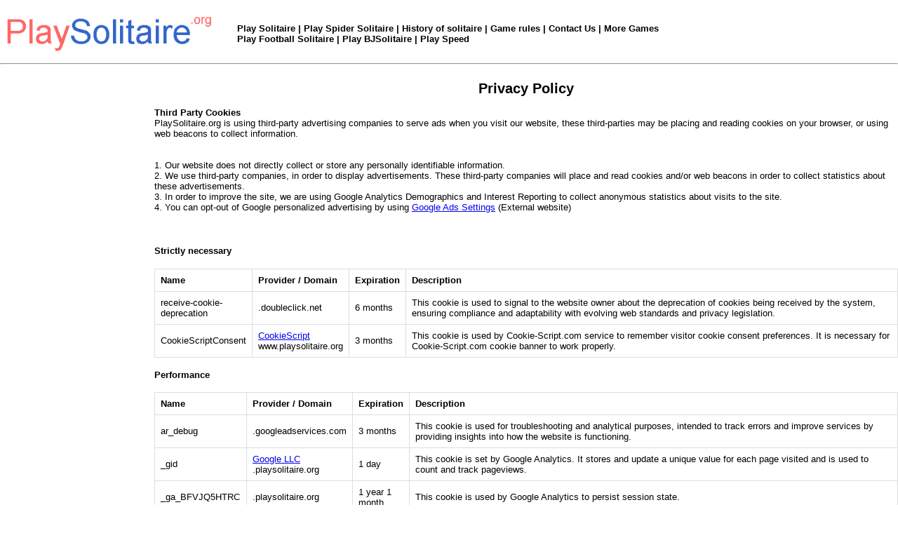

--- FILE ---
content_type: text/html; charset=UTF-8
request_url: https://www.playsolitaire.org/privacy-policy.php
body_size: 6359
content:
<!DOCTYPE html>
<html lang="en">
<head>
<title>Play Solitaire - Privacy Policy</title>
<meta name="description" content="Privacy Policy of playsolitaire.org" />
<meta name="keywords" content="Play, Solitaire" />
<meta http-equiv="Content-Type" content="text/html; charset=utf-8" />
<meta name="viewport" content="width=device-width, initial-scale=1" />
<script type="text/javascript" charset="UTF-8" src="//ca-eu.cookie-script.com/s/190bfcf838542dd509d807584a0c13c8.js"></script>

<!-- Global site tag (gtag.js) - Google Analytics -->
<script async src="https://www.googletagmanager.com/gtag/js?id=UA-4976667-5"></script>
<script>
  window.dataLayer = window.dataLayer || [];
  function gtag(){dataLayer.push(arguments);}
  gtag('js', new Date());

  gtag('config', 'UA-4976667-5');
</script>
<style>
.indextext{text-align:left}
h2{display:inline;font-size:18px;font-weight:bold;}
h3{display:inline;font-size:12px;font-weight:bold;}
.gametoptext{text-align:center;padding-top:2px;}
.maintab{text-align:center;}
.contentwrapper{width:100%;margin:auto;padding:0px;}

@media only screen and (max-width: 980px) {
h1{display:inline;color:black;font-size:22px;}
body{margin:0px;font-family:sans-serif;font-style:normal;font-size:16px;background-color:white;color:black;}
.menuwrapper{text-align:center;width:100%}
.logoimg{width:90%;max-width:310px;border:0px;padding:4px;}
.hovermenu {text-align:center;width:90%;margin-left:5px;margin-right:5px;line-height:27px;padding-top:18px;}
.hovermenu ul{display:inline;padding:0px;margin:0px;}
.hovermenu ul li{list-style:none;display:inline;}
.hovermenu ul li a:link {font-weight:bold;text-decoration:none;color:purple;font-size:18px;} 
.hovermenu ul li a:visited {color:purple} 
.hovermenu ul li a:hover {color:red;font-size:18px;}
.menusep{display:inline;}
.menubr{display:none;}
.leftdiv{display:none;}
.rightdiv{margin-left:0px;vertical-align:top;}
.footerIndexText{text-align:center;clear:both;line-height:28px;}
a.toplink:link {color:black;font-weight:bold;text-decoration:none;}
a.toplink:visited {color:black;font-weight:bold;text-decoration:none;}
a.toplink:hover {color: red;}
}

@media only screen and (min-width: 980px) {
h1{display:inline;color:black;font-size:20px;padding-top:4px;}
body{margin:0px;font-family:sans-serif;font-style:normal;font-size:13px;background-color:white;color:black;}
.menuwrapper{text-align:left;width:100%;display:flex;align-items:center;}
.logoimg{margin:0px 0px;padding-left:6px;border:0px}
.hovermenu {text-align:left;margin-left:30px;margin-top:12px;}
.hovermenu ul{font:bold 13px arial;padding-left:0;margin-left:0;display:inline;}
.hovermenu ul li{list-style:none;display:inline;}
.hovermenu ul li a:link{color:black;font-weight:bold;text-decoration:none;} 
.hovermenu ul li a:visited{color:black;} 
.hovermenu ul li a:hover{color:red;} 
.menusep{display:none;}
.menubr{display:inline;}
.leftdiv{float:left;width:180px;vertical-align:top;}
.rightdiv{margin-left:220px;vertical-align:top;}
.footerIndexText{text-align:center;clear:both}
a.toplink:link {color:black;font-weight:bold;text-decoration:none;}
a.toplink:visited {color:black;font-weight:bold;text-decoration:none;}
a.toplink:hover {color: red;}
}
</style>
<script async src="https://pm.azerioncircle.com/p/focus/"></script>
</head>
<body>
<noscript>
Please turn javascript on to use the full functionality of the site.<br/>
Welcome to the best place to play solitaire.<br/>
PlaySolitaire.org is a site dedicated to the game of solitaire, here you can play solitaire for free.<br/>
So visit us often to play solitaire and spider solitaire online, we are sure you will enjoy it.<br/>
</noscript>
<div class="maintab">
<div class="menuwrapper">
<a href="https://www.playsolitaire.org"><img src="data/playtitle.jpg" alt="Play Solitaire" class="logoimg" /></a>
<div class="hovermenu">
<ul>
<li><a href="https://www.playsolitaire.org">Play Solitaire</a>&nbsp;|</li>
<li><a href="spider-solitaire.php">Play Spider Solitaire</a>&nbsp;|</li>
<li><a href="solitaire-history.php">History of solitaire</a>&nbsp;|</li>
<li><a href="solitaire-rules.php">Game rules</a>&nbsp;|</li>
<li><a href="contactus.php">Contact Us</a>&nbsp;|</li>
<li><a href="more-games.php">More Games</a><span class="menusep">&nbsp;|</span><span class="menubr"><br/></span></li>
<li><a href="football-solitaire.php">Play Football Solitaire</a>&nbsp;|</li>
<li><a href="bjsolitaire.php">Play BJSolitaire</a>&nbsp;|</li>
<li><a href="speedsolitaire.php">Play Speed</a></li>

</ul>
</div></div>
<div><hr/></div>
<div class="contentwrapper">
<div class="leftdiv">
</div>
<div class="rightdiv"><div class="gametoptext">
<br/><h1>Privacy Policy</h1><br/><br/>
</div>
<div class="indextext">
<b> Third Party Cookies</b><br/>
PlaySolitaire.org is using third-party advertising companies to serve ads when you visit our website, these third-parties may be placing and reading cookies on your browser, or using web beacons to collect information.<br/>
<br/>
<br/>
1. Our website does not directly collect or store any personally identifiable information.<br/>
2. We use third-party companies, in order to display advertisements. These third-party companies will place and read cookies and/or web beacons in order to collect statistics about these advertisements.<br/>
3. In order to improve the site, we are using Google Analytics Demographics and Interest Reporting to collect anonymous statistics about visits to the site.<br/>
4. You can opt-out of Google personalized advertising by using <a rel="nofollow" class="outlink" href="https://www.google.com/settings/ads">Google Ads Settings</a> (External website)<br/>
<br/>
 <br/>
 <script type="text/javascript" charset="UTF-8"  data-cookiescriptreport="report" src="//report.cookie-script.com/r/190bfcf838542dd509d807584a0c13c8.js"></script>
<div style="text-align:center;">
Back to <a class="toplink" href="https://www.playsolitaire.org">Play Solitaire</a>
<br/>
</div>
</div>
</div>
<div style="clear:both;">
<hr/>
</div>
<div style="text-align:center;"><a class="toplink" href="https://www.playsolitaire.org">Play Solitaire</a> | 
While using playsolitaire.org, you agree to our Terms of Use, Link available on the bottom of our homepage<br/>
<a href="privacy-policy.php" class="toplink">Privacy Policy</a><br/>
&copy; Copyright 2009-2026 PlaySolitaire.org<br/><br/>
</div>
</div>
</body>
</html>

--- FILE ---
content_type: text/plain
request_url: https://report.cookie-script.com/r/190bfcf838542dd509d807584a0c13c8.js
body_size: 4737
content:
;var CookieScriptReport=function(t){this.setStateCheckboxes=function(t){n(t)};var s='<div>\n\t<style>\n\t\t._CookieScriptReportPageCheckboxes {\n\t\t\tmargin: 20px 5px;\n\t\t\tdisplay: flex;\n\t\t\tflex-direction: row;\n\t\t\talign-items: center;\n\t\t\tflex-wrap: wrap;\n\t\t}\n\n\t\t._CookieScriptReportPageCheckbox {\n\t\t\tmargin: 0 20px 0 0px;\n\t\t}\n\n\t\t._CookieScriptReportPageCheckboxLabel {\n\t\t\talign-items: center;\n\t\t\tdisplay: flex;\n\t\t}\n\n\t\t._CookieScriptReportPageCheckboxInput {\n\t\t\ttransform: scale(1.5);\n\t\t\tpadding: 0;\n\t\t\tmargin: 0;\n\t\t\tborder: 0;\n\t\t}\n\n\t\t._CookieScriptReportPageCheckboxText {\n\t\t\tdisplay: inline-block;\n\t\t\tfont-size: 18px;\n\t\t\tline-height: 18px;\n\t\t\tmargin: 0 0 0 5px;\n\t\t}\n\n\t\t._CookieScriptReportPageSaveSettingButton {\n\t\t}\n\n\t\t._CookieScriptReportPageTable {\n\t\t\tfont-family: arial, sans-serif;\n\t\t\tborder-collapse: collapse;\n\t\t\twidth: 100%;\n\t\t}\n\n\t\t._CookieScriptReportPageTableTd, ._CookieScriptReportPageTableTh {\n\t\t\tborder: 1px solid #dddddd;\n\t\t\ttext-align: left;\n\t\t\tpadding: 8px;\n\t\t}\n\n    ._CookieScriptReportPageTable caption {\n        font-weight: 600;\n        padding: 10px;\n        text-align: left;\n        color: #6f6f6f;\n        font-size: 12px;\n    }\n\t<\/style>\n\t\n\t<div class="_CookieScriptReportPageCheckboxes" data-csr-checkboxes="cookie-script" style="display: none;">\n          \n\t\t\t<div class="_CookieScriptReportPageCheckbox">\n\t\t\t\t<label class="_CookieScriptReportPageCheckboxLabel">\n\t\t\t\t\t<input\n            type="checkbox"\n            disabled checked\t\t\t\t\t\tclass="_CookieScriptReportPageCheckboxInput" value="strict"\n            data-csr-checkbox="cookie-script"\n          >\n\t\t\t\t\t<span\n            class="_CookieScriptReportPageCheckboxText"\n            data-csr-i18n-text="[]"\n          >\n            Strictly necessary          <\/span>\n\t\t\t\t<\/label>\n\t\t\t<\/div>\n\t\t      \n\t\t\t<div class="_CookieScriptReportPageCheckbox">\n\t\t\t\t<label class="_CookieScriptReportPageCheckboxLabel">\n\t\t\t\t\t<input\n            type="checkbox"\n            \t\t\t\t\t\tclass="_CookieScriptReportPageCheckboxInput" value="performance"\n            data-csr-checkbox="cookie-script"\n          >\n\t\t\t\t\t<span\n            class="_CookieScriptReportPageCheckboxText"\n            data-csr-i18n-text="[]"\n          >\n            Performance          <\/span>\n\t\t\t\t<\/label>\n\t\t\t<\/div>\n\t\t      \n\t\t\t<div class="_CookieScriptReportPageCheckbox">\n\t\t\t\t<label class="_CookieScriptReportPageCheckboxLabel">\n\t\t\t\t\t<input\n            type="checkbox"\n            \t\t\t\t\t\tclass="_CookieScriptReportPageCheckboxInput" value="targeting"\n            data-csr-checkbox="cookie-script"\n          >\n\t\t\t\t\t<span\n            class="_CookieScriptReportPageCheckboxText"\n            data-csr-i18n-text="[]"\n          >\n            Targeting          <\/span>\n\t\t\t\t<\/label>\n\t\t\t<\/div>\n\t\t      \n\t\t\t<div class="_CookieScriptReportPageCheckbox">\n\t\t\t\t<label class="_CookieScriptReportPageCheckboxLabel">\n\t\t\t\t\t<input\n            type="checkbox"\n            \t\t\t\t\t\tclass="_CookieScriptReportPageCheckboxInput" value="functionality"\n            data-csr-checkbox="cookie-script"\n          >\n\t\t\t\t\t<span\n            class="_CookieScriptReportPageCheckboxText"\n            data-csr-i18n-text="[]"\n          >\n            Functionality          <\/span>\n\t\t\t\t<\/label>\n\t\t\t<\/div>\n\t\t      \n\t\t\t<div class="_CookieScriptReportPageCheckbox">\n\t\t\t\t<label class="_CookieScriptReportPageCheckboxLabel">\n\t\t\t\t\t<input\n            type="checkbox"\n            \t\t\t\t\t\tclass="_CookieScriptReportPageCheckboxInput" value="unclassified"\n            data-csr-checkbox="cookie-script"\n          >\n\t\t\t\t\t<span\n            class="_CookieScriptReportPageCheckboxText"\n            data-csr-i18n-text="[]"\n          >\n            Unclassified          <\/span>\n\t\t\t\t<\/label>\n\t\t\t<\/div>\n\t\t\t\t<button\n      data-csr-button="cookie-script"\n      class="_CookieScriptReportPageSaveSettingButton"\n      type="button"\n      data-csr-i18n-text="[]"\n    >\n      Save\t\t<\/button>\n\t<\/div>\n\n  <div class="_CookieScriptReportPageConsentKey" style="display: none;" data-csr-consent-key-box="cookie-script" data-csr-i18n-text="[]">\n    Cookies consent ID:\n    <span data-csr-consent-key="cookie-script"><\/span>\n  <\/div>\n\n          <h4 data-csr-i18n-text="[]">\n      Strictly necessary    <\/h4>\n    <table class="_CookieScriptReportPageTable">\n        <caption style="display: none;">Cookie report<\/caption>\n      <thead>\n      <tr>\n        <th scope = "col" class="_CookieScriptReportPageTableTh" data-csr-i18n-text="[]">\n          Name        <\/th>\n        <th scope = "col" class="_CookieScriptReportPageTableTh" data-csr-i18n-text="[]">\n          Provider \/\n          Domain        <\/th>\n        <th scope = "col" class="_CookieScriptReportPageTableTh" data-csr-i18n-text="[]">\n          Expiration        <\/th>\n        <th scope = "col" class="_CookieScriptReportPageTableTh" data-csr-i18n-text="[]">\n          Description        <\/th>\n      <\/tr>\n      <\/thead>\n      <tbody>\n          <tr>\n        <td class="_CookieScriptReportPageTableTd">receive-cookie-deprecation<\/td>\n        <td class="_CookieScriptReportPageTableTd">\n                    .doubleclick.net        <\/td>\n        <td class="_CookieScriptReportPageTableTd" data-csr-i18n-text="{&quot;en&quot;:&quot;6 months&quot;}" >\n          6 months        <\/td>\n        <td class="_CookieScriptReportPageTableTd" data-csr-i18n-text="{&quot;en&quot;:&quot;This cookie is used to signal to the website owner about the deprecation of cookies being received by the system, ensuring compliance and adaptability with evolving web standards and privacy legislation.&quot;}">\n          This cookie is used to signal to the website owner about the deprecation of cookies being received by the system, ensuring compliance and adaptability with evolving web standards and privacy legislation.        <\/td>\n      <\/tr>\n          <tr>\n        <td class="_CookieScriptReportPageTableTd">CookieScriptConsent<\/td>\n        <td class="_CookieScriptReportPageTableTd">\n                      <div class="_CookieScriptReportVendorName">\n              <a target=\'_blank\' rel=\'nofollow\' href=\'https:\/\/cookie-script.com\/privacy-policy.html\'>CookieScript<\/a>            <\/div>\n                    www.playsolitaire.org        <\/td>\n        <td class="_CookieScriptReportPageTableTd" data-csr-i18n-text="{&quot;en&quot;:&quot;3 months&quot;}" >\n          3 months        <\/td>\n        <td class="_CookieScriptReportPageTableTd" data-csr-i18n-text="{&quot;en&quot;:&quot;This cookie is used by Cookie-Script.com service to remember visitor cookie consent preferences. It is necessary for Cookie-Script.com cookie banner to work properly.&quot;}">\n          This cookie is used by Cookie-Script.com service to remember visitor cookie consent preferences. It is necessary for Cookie-Script.com cookie banner to work properly.        <\/td>\n      <\/tr>\n          <\/tbody>\n    <\/table>\n\n  \n          <h4 data-csr-i18n-text="[]">\n      Performance    <\/h4>\n    <table class="_CookieScriptReportPageTable">\n        <caption style="display: none;">Cookie report<\/caption>\n      <thead>\n      <tr>\n        <th scope = "col" class="_CookieScriptReportPageTableTh" data-csr-i18n-text="[]">\n          Name        <\/th>\n        <th scope = "col" class="_CookieScriptReportPageTableTh" data-csr-i18n-text="[]">\n          Provider \/\n          Domain        <\/th>\n        <th scope = "col" class="_CookieScriptReportPageTableTh" data-csr-i18n-text="[]">\n          Expiration        <\/th>\n        <th scope = "col" class="_CookieScriptReportPageTableTh" data-csr-i18n-text="[]">\n          Description        <\/th>\n      <\/tr>\n      <\/thead>\n      <tbody>\n          <tr>\n        <td class="_CookieScriptReportPageTableTd">ar_debug<\/td>\n        <td class="_CookieScriptReportPageTableTd">\n                    .googleadservices.com        <\/td>\n        <td class="_CookieScriptReportPageTableTd" data-csr-i18n-text="{&quot;en&quot;:&quot;3 months&quot;}" >\n          3 months        <\/td>\n        <td class="_CookieScriptReportPageTableTd" data-csr-i18n-text="{&quot;en&quot;:&quot;This cookie is used for troubleshooting and analytical purposes, intended to track errors and improve services by providing insights into how the website is functioning.&quot;}">\n          This cookie is used for troubleshooting and analytical purposes, intended to track errors and improve services by providing insights into how the website is functioning.        <\/td>\n      <\/tr>\n          <tr>\n        <td class="_CookieScriptReportPageTableTd">_gid<\/td>\n        <td class="_CookieScriptReportPageTableTd">\n                      <div class="_CookieScriptReportVendorName">\n              <a target=\'_blank\' rel=\'nofollow\' href=\'https:\/\/policies.google.com\/privacy\'>Google LLC<\/a>            <\/div>\n                    .playsolitaire.org        <\/td>\n        <td class="_CookieScriptReportPageTableTd" data-csr-i18n-text="{&quot;en&quot;:&quot;1 day&quot;}" >\n          1 day        <\/td>\n        <td class="_CookieScriptReportPageTableTd" data-csr-i18n-text="{&quot;en&quot;:&quot;This cookie is set by Google Analytics. It stores and update a unique value for each page visited and is used to count and track pageviews.\\r\\n&quot;}">\n          This cookie is set by Google Analytics. It stores and update a unique value for each page visited and is used to count and track pageviews.\r\n        <\/td>\n      <\/tr>\n          <tr>\n        <td class="_CookieScriptReportPageTableTd">_ga_BFVJQ5HTRC<\/td>\n        <td class="_CookieScriptReportPageTableTd">\n                    .playsolitaire.org        <\/td>\n        <td class="_CookieScriptReportPageTableTd" data-csr-i18n-text="{&quot;en&quot;:&quot;1 year 1 month&quot;}" >\n          1 year 1 month        <\/td>\n        <td class="_CookieScriptReportPageTableTd" data-csr-i18n-text="{&quot;en&quot;:&quot;This cookie is used by Google Analytics to persist session state.&quot;}">\n          This cookie is used by Google Analytics to persist session state.        <\/td>\n      <\/tr>\n          <tr>\n        <td class="_CookieScriptReportPageTableTd">_ga_PLRTBHGSEL<\/td>\n        <td class="_CookieScriptReportPageTableTd">\n                    .gamedistribution.com        <\/td>\n        <td class="_CookieScriptReportPageTableTd" data-csr-i18n-text="{&quot;en&quot;:&quot;1 year 1 month&quot;}" >\n          1 year 1 month        <\/td>\n        <td class="_CookieScriptReportPageTableTd" data-csr-i18n-text="{&quot;en&quot;:&quot;This cookie is used by Google Analytics to persist session state.&quot;}">\n          This cookie is used by Google Analytics to persist session state.        <\/td>\n      <\/tr>\n          <tr>\n        <td class="_CookieScriptReportPageTableTd">_ga<\/td>\n        <td class="_CookieScriptReportPageTableTd">\n                      <div class="_CookieScriptReportVendorName">\n              <a target=\'_blank\' rel=\'nofollow\' href=\'https:\/\/policies.google.com\/privacy\'>Google LLC<\/a>            <\/div>\n                    .gamedistribution.com        <\/td>\n        <td class="_CookieScriptReportPageTableTd" data-csr-i18n-text="{&quot;en&quot;:&quot;1 year 1 month&quot;}" >\n          1 year 1 month        <\/td>\n        <td class="_CookieScriptReportPageTableTd" data-csr-i18n-text="{&quot;en&quot;:&quot;This cookie name is associated with Google Universal Analytics - which is a significant update to Google&#039;s more commonly used analytics service. This cookie is used to distinguish unique users by assigning a randomly generated number as a client identifier. It is included in each page request in a site and used to calculate visitor, session and campaign data for the sites analytics reports. &quot;}">\n          This cookie name is associated with Google Universal Analytics - which is a significant update to Google\'s more commonly used analytics service. This cookie is used to distinguish unique users by assigning a randomly generated number as a client identifier. It is included in each page request in a site and used to calculate visitor, session and campaign data for the sites analytics reports.         <\/td>\n      <\/tr>\n          <tr>\n        <td class="_CookieScriptReportPageTableTd">_ga<\/td>\n        <td class="_CookieScriptReportPageTableTd">\n                      <div class="_CookieScriptReportVendorName">\n              <a target=\'_blank\' rel=\'nofollow\' href=\'https:\/\/policies.google.com\/privacy\'>Google LLC<\/a>            <\/div>\n                    .playsolitaire.org        <\/td>\n        <td class="_CookieScriptReportPageTableTd" data-csr-i18n-text="{&quot;en&quot;:&quot;1 year 1 month&quot;}" >\n          1 year 1 month        <\/td>\n        <td class="_CookieScriptReportPageTableTd" data-csr-i18n-text="{&quot;en&quot;:&quot;This cookie name is associated with Google Universal Analytics - which is a significant update to Google&#039;s more commonly used analytics service. This cookie is used to distinguish unique users by assigning a randomly generated number as a client identifier. It is included in each page request in a site and used to calculate visitor, session and campaign data for the sites analytics reports. &quot;}">\n          This cookie name is associated with Google Universal Analytics - which is a significant update to Google\'s more commonly used analytics service. This cookie is used to distinguish unique users by assigning a randomly generated number as a client identifier. It is included in each page request in a site and used to calculate visitor, session and campaign data for the sites analytics reports.         <\/td>\n      <\/tr>\n          <tr>\n        <td class="_CookieScriptReportPageTableTd">APC<\/td>\n        <td class="_CookieScriptReportPageTableTd">\n                    .doubleclick.net        <\/td>\n        <td class="_CookieScriptReportPageTableTd" data-csr-i18n-text="{&quot;en&quot;:&quot;6 months&quot;}" >\n          6 months        <\/td>\n        <td class="_CookieScriptReportPageTableTd" data-csr-i18n-text="{&quot;en&quot;:&quot;This cookie is used to track user interaction and detect potential problems. These insights are used to optimize the website&#039;s performance.&quot;}">\n          This cookie is used to track user interaction and detect potential problems. These insights are used to optimize the website\'s performance.        <\/td>\n      <\/tr>\n          <\/tbody>\n    <\/table>\n\n  \n          <h4 data-csr-i18n-text="[]">\n      Targeting    <\/h4>\n    <table class="_CookieScriptReportPageTable">\n        <caption style="display: none;">Cookie report<\/caption>\n      <thead>\n      <tr>\n        <th scope = "col" class="_CookieScriptReportPageTableTh" data-csr-i18n-text="[]">\n          Name        <\/th>\n        <th scope = "col" class="_CookieScriptReportPageTableTh" data-csr-i18n-text="[]">\n          Provider \/\n          Domain        <\/th>\n        <th scope = "col" class="_CookieScriptReportPageTableTh" data-csr-i18n-text="[]">\n          Expiration        <\/th>\n        <th scope = "col" class="_CookieScriptReportPageTableTh" data-csr-i18n-text="[]">\n          Description        <\/th>\n      <\/tr>\n      <\/thead>\n      <tbody>\n          <tr>\n        <td class="_CookieScriptReportPageTableTd">uuid2<\/td>\n        <td class="_CookieScriptReportPageTableTd">\n                      <div class="_CookieScriptReportVendorName">\n              <a target=\'_blank\' rel=\'nofollow\' href=\'https:\/\/www.xandr.com\/privacy\/\'>Xandr Inc.<\/a>            <\/div>\n                    .adnxs.com        <\/td>\n        <td class="_CookieScriptReportPageTableTd" data-csr-i18n-text="{&quot;en&quot;:&quot;3 months&quot;}" >\n          3 months        <\/td>\n        <td class="_CookieScriptReportPageTableTd" data-csr-i18n-text="{&quot;en&quot;:&quot;This cookie allows targeted advertising through the AppNexus platform - collects anonymous data on ad views IP adddress, page views, and more.&quot;}">\n          This cookie allows targeted advertising through the AppNexus platform - collects anonymous data on ad views IP adddress, page views, and more.        <\/td>\n      <\/tr>\n          <tr>\n        <td class="_CookieScriptReportPageTableTd">A3<\/td>\n        <td class="_CookieScriptReportPageTableTd">\n                      <div class="_CookieScriptReportVendorName">\n              <a target=\'_blank\' rel=\'nofollow\' href=\'https:\/\/legal.yahoo.com\/ie\/en\/yahoo\/privacy\/index.html\'>Yahoo! Inc.<\/a>            <\/div>\n                    .yahoo.com        <\/td>\n        <td class="_CookieScriptReportPageTableTd" data-csr-i18n-text="{&quot;en&quot;:&quot;1 year&quot;}" >\n          1 year        <\/td>\n        <td class="_CookieScriptReportPageTableTd" data-csr-i18n-text="{&quot;en&quot;:&quot;Ads targeting cookie for Yahoo&quot;}">\n          Ads targeting cookie for Yahoo        <\/td>\n      <\/tr>\n          <tr>\n        <td class="_CookieScriptReportPageTableTd">_gat_gtag_UA_4976667_5<\/td>\n        <td class="_CookieScriptReportPageTableTd">\n                    .playsolitaire.org        <\/td>\n        <td class="_CookieScriptReportPageTableTd" data-csr-i18n-text="{&quot;en&quot;:&quot;60 seconds&quot;}" >\n          60 seconds        <\/td>\n        <td class="_CookieScriptReportPageTableTd" data-csr-i18n-text="{&quot;en&quot;:&quot;This cookie is part of Google Analytics and is used to limit requests (throttle request rate).&quot;}">\n          This cookie is part of Google Analytics and is used to limit requests (throttle request rate).        <\/td>\n      <\/tr>\n          <tr>\n        <td class="_CookieScriptReportPageTableTd">anj<\/td>\n        <td class="_CookieScriptReportPageTableTd">\n                      <div class="_CookieScriptReportVendorName">\n              <a target=\'_blank\' rel=\'nofollow\' href=\'https:\/\/www.xandr.com\/privacy\/\'>Xandr Inc.<\/a>            <\/div>\n                    .adnxs.com        <\/td>\n        <td class="_CookieScriptReportPageTableTd" data-csr-i18n-text="{&quot;en&quot;:&quot;3 months&quot;}" >\n          3 months        <\/td>\n        <td class="_CookieScriptReportPageTableTd" data-csr-i18n-text="{&quot;en&quot;:&quot;This cookie contains data denoting whether a cookie ID is synced with an AppNexus partner.&quot;}">\n          This cookie contains data denoting whether a cookie ID is synced with an AppNexus partner.        <\/td>\n      <\/tr>\n          <tr>\n        <td class="_CookieScriptReportPageTableTd">pid<\/td>\n        <td class="_CookieScriptReportPageTableTd">\n                      <div class="_CookieScriptReportVendorName">\n              <a target=\'_blank\' rel=\'nofollow\' href=\'https:\/\/twitter.com\/privacy\'>Twitter Inc.<\/a>            <\/div>\n                    .smartadserver.com        <\/td>\n        <td class="_CookieScriptReportPageTableTd" data-csr-i18n-text="{&quot;en&quot;:&quot;1 year 1 month&quot;}" >\n          1 year 1 month        <\/td>\n        <td class="_CookieScriptReportPageTableTd" data-csr-i18n-text="{&quot;en&quot;:&quot;This cookie lets website visitors use Twitter-related features from within the web page they are visiting.&quot;}">\n          This cookie lets website visitors use Twitter-related features from within the web page they are visiting.        <\/td>\n      <\/tr>\n          <tr>\n        <td class="_CookieScriptReportPageTableTd">IDE<\/td>\n        <td class="_CookieScriptReportPageTableTd">\n                      <div class="_CookieScriptReportVendorName">\n              <a target=\'_blank\' rel=\'nofollow\' href=\'https:\/\/policies.google.com\/privacy\'>Google LLC<\/a>            <\/div>\n                    .doubleclick.net        <\/td>\n        <td class="_CookieScriptReportPageTableTd" data-csr-i18n-text="{&quot;en&quot;:&quot;1 year&quot;}" >\n          1 year        <\/td>\n        <td class="_CookieScriptReportPageTableTd" data-csr-i18n-text="{&quot;en&quot;:&quot;This cookie is set by Doubleclick and carries out information about how the end user uses the website and any advertising that the end user may have seen before visiting the said website.&quot;}">\n          This cookie is set by Doubleclick and carries out information about how the end user uses the website and any advertising that the end user may have seen before visiting the said website.        <\/td>\n      <\/tr>\n          <tr>\n        <td class="_CookieScriptReportPageTableTd">CMPS<\/td>\n        <td class="_CookieScriptReportPageTableTd">\n                      <div class="_CookieScriptReportVendorName">\n              <a target=\'_blank\' rel=\'nofollow\' href=\'https:\/\/casalemedia.com\/\'>Casale Media Inc.<\/a>            <\/div>\n                    .casalemedia.com        <\/td>\n        <td class="_CookieScriptReportPageTableTd" data-csr-i18n-text="{&quot;en&quot;:&quot;3 months&quot;}" >\n          3 months        <\/td>\n        <td class="_CookieScriptReportPageTableTd" data-csr-i18n-text="{&quot;en&quot;:&quot;These cookies are linked to advertising and tracking the products users were looking at.&quot;}">\n          These cookies are linked to advertising and tracking the products users were looking at.        <\/td>\n      <\/tr>\n          <tr>\n        <td class="_CookieScriptReportPageTableTd">i<\/td>\n        <td class="_CookieScriptReportPageTableTd">\n                      <div class="_CookieScriptReportVendorName">\n              <a target=\'_blank\' rel=\'nofollow\' href=\'https:\/\/www.openx.com\/legal\/privacy-policy\/\'>OpenX<\/a>            <\/div>\n                    .openx.net        <\/td>\n        <td class="_CookieScriptReportPageTableTd" data-csr-i18n-text="{&quot;en&quot;:&quot;1 year&quot;}" >\n          1 year        <\/td>\n        <td class="_CookieScriptReportPageTableTd" data-csr-i18n-text="{&quot;en&quot;:&quot;This cookie is often used for advertising purposes, to make advertising messages more relevant to the user. It may be involved in delivering targeted advertising based on user behavior and preferences.&quot;}">\n          This cookie is often used for advertising purposes, to make advertising messages more relevant to the user. It may be involved in delivering targeted advertising based on user behavior and preferences.        <\/td>\n      <\/tr>\n          <tr>\n        <td class="_CookieScriptReportPageTableTd">tt_viewer<\/td>\n        <td class="_CookieScriptReportPageTableTd">\n                      <div class="_CookieScriptReportVendorName">\n              <a target=\'_blank\' rel=\'nofollow\' href=\'https:\/\/www.teads.com\/privacy-policy\/\'>Teads B.V.<\/a>            <\/div>\n                    .teads.tv        <\/td>\n        <td class="_CookieScriptReportPageTableTd" data-csr-i18n-text="{&quot;en&quot;:&quot;12 months 4 days&quot;}" >\n          12 months 4 days        <\/td>\n        <td class="_CookieScriptReportPageTableTd" data-csr-i18n-text="{&quot;en&quot;:&quot;Teads uses a \\u201ctt_viewer\\u201d cookie to help personalize the video ads you see on our partner websites.&quot;}">\n          Teads uses a \u201ctt_viewer\u201d cookie to help personalize the video ads you see on our partner websites.        <\/td>\n      <\/tr>\n          <tr>\n        <td class="_CookieScriptReportPageTableTd">CMPRO<\/td>\n        <td class="_CookieScriptReportPageTableTd">\n                      <div class="_CookieScriptReportVendorName">\n              <a target=\'_blank\' rel=\'nofollow\' href=\'https:\/\/casalemedia.com\/\'>Casale Media Inc.<\/a>            <\/div>\n                    .casalemedia.com        <\/td>\n        <td class="_CookieScriptReportPageTableTd" data-csr-i18n-text="{&quot;en&quot;:&quot;3 months&quot;}" >\n          3 months        <\/td>\n        <td class="_CookieScriptReportPageTableTd" data-csr-i18n-text="{&quot;en&quot;:&quot;These cookies are linked to advertising and tracking the products users were looking at.&quot;}">\n          These cookies are linked to advertising and tracking the products users were looking at.        <\/td>\n      <\/tr>\n          <tr>\n        <td class="_CookieScriptReportPageTableTd">XANDR_PANID<\/td>\n        <td class="_CookieScriptReportPageTableTd">\n                      <div class="_CookieScriptReportVendorName">\n              <a target=\'_blank\' rel=\'nofollow\' href=\'https:\/\/www.xandr.com\/privacy\/platform-privacy-policy\/\'>Xandr Inc.<\/a>            <\/div>\n                    .adnxs.com        <\/td>\n        <td class="_CookieScriptReportPageTableTd" data-csr-i18n-text="{&quot;en&quot;:&quot;3 months&quot;}" >\n          3 months        <\/td>\n        <td class="_CookieScriptReportPageTableTd" data-csr-i18n-text="{&quot;en&quot;:&quot;This cookie is used to deliver ads more relevant to you and your interests. It is also used to limit the number of times you see an advertisement as well as help measure the effectiveness of the advertising campaign.&quot;}">\n          This cookie is used to deliver ads more relevant to you and your interests. It is also used to limit the number of times you see an advertisement as well as help measure the effectiveness of the advertising campaign.        <\/td>\n      <\/tr>\n          <tr>\n        <td class="_CookieScriptReportPageTableTd">IDSYNC<\/td>\n        <td class="_CookieScriptReportPageTableTd">\n                      <div class="_CookieScriptReportVendorName">\n              <a target=\'_blank\' rel=\'nofollow\' href=\'https:\/\/www.verizon.com\/about\/privacy\/\'>Verizon Communications Inc.<\/a>            <\/div>\n                    .analytics.yahoo.com        <\/td>\n        <td class="_CookieScriptReportPageTableTd" data-csr-i18n-text="{&quot;en&quot;:&quot;1 year&quot;}" >\n          1 year        <\/td>\n        <td class="_CookieScriptReportPageTableTd" data-csr-i18n-text="{&quot;en&quot;:&quot;This cookie carries out information about how the end user uses the website and any advertising that the end user may have seen before visiting the said website.&quot;}">\n          This cookie carries out information about how the end user uses the website and any advertising that the end user may have seen before visiting the said website.        <\/td>\n      <\/tr>\n          <tr>\n        <td class="_CookieScriptReportPageTableTd">TestIfCookieP<\/td>\n        <td class="_CookieScriptReportPageTableTd">\n                      <div class="_CookieScriptReportVendorName">\n              <a target=\'_blank\' rel=\'nofollow\' href=\'https:\/\/smartadserver.fr\/politique-confidentialite-client-final\/\'>Smart AdServer SAS<\/a>            <\/div>\n                    .smartadserver.com        <\/td>\n        <td class="_CookieScriptReportPageTableTd" data-csr-i18n-text="{&quot;en&quot;:&quot;1 year 1 month&quot;}" >\n          1 year 1 month        <\/td>\n        <td class="_CookieScriptReportPageTableTd" data-csr-i18n-text="{&quot;en&quot;:&quot;This cookie is used to make advertising messages more relevant to website visitor.&quot;}">\n          This cookie is used to make advertising messages more relevant to website visitor.        <\/td>\n      <\/tr>\n          <tr>\n        <td class="_CookieScriptReportPageTableTd">UID<\/td>\n        <td class="_CookieScriptReportPageTableTd">\n                      <div class="_CookieScriptReportVendorName">\n              <a target=\'_blank\' rel=\'nofollow\' href=\'https:\/\/www.scorecardresearch.com\/privacy.aspx\'>Full Circle Studies Inc.<\/a>            <\/div>\n                    .ads.stickyadstv.com        <\/td>\n        <td class="_CookieScriptReportPageTableTd" data-csr-i18n-text="{&quot;en&quot;:&quot;1 month&quot;}" >\n          1 month        <\/td>\n        <td class="_CookieScriptReportPageTableTd" data-csr-i18n-text="{&quot;en&quot;:&quot;This cookie provides a uniquely assigned, machine-generated user ID and gathers data about activity on the website. This data may be sent to a 3rd party for analysis and reporting.&quot;}">\n          This cookie provides a uniquely assigned, machine-generated user ID and gathers data about activity on the website. This data may be sent to a 3rd party for analysis and reporting.        <\/td>\n      <\/tr>\n          <tr>\n        <td class="_CookieScriptReportPageTableTd">MUID<\/td>\n        <td class="_CookieScriptReportPageTableTd">\n                      <div class="_CookieScriptReportVendorName">\n              <a target=\'_blank\' rel=\'nofollow\' href=\'https:\/\/privacy.microsoft.com\/privacystatement\'>Microsoft Corporation<\/a>            <\/div>\n                    .bing.com        <\/td>\n        <td class="_CookieScriptReportPageTableTd" data-csr-i18n-text="{&quot;en&quot;:&quot;1 year&quot;}" >\n          1 year        <\/td>\n        <td class="_CookieScriptReportPageTableTd" data-csr-i18n-text="{&quot;en&quot;:&quot;This cookie is widely used my Microsoft as a unique user identifier. It can be set by embedded microsoft scripts. Widely believed to sync across many different Microsoft domains, allowing user tracking.&quot;}">\n          This cookie is widely used my Microsoft as a unique user identifier. It can be set by embedded microsoft scripts. Widely believed to sync across many different Microsoft domains, allowing user tracking.        <\/td>\n      <\/tr>\n          <tr>\n        <td class="_CookieScriptReportPageTableTd">DSID<\/td>\n        <td class="_CookieScriptReportPageTableTd">\n                      <div class="_CookieScriptReportVendorName">\n              <a target=\'_blank\' rel=\'nofollow\' href=\'https:\/\/policies.google.com\/privacy\'>Google LLC<\/a>            <\/div>\n                    .doubleclick.net        <\/td>\n        <td class="_CookieScriptReportPageTableTd" data-csr-i18n-text="{&quot;en&quot;:&quot;1 hour&quot;}" >\n          1 hour        <\/td>\n        <td class="_CookieScriptReportPageTableTd" data-csr-i18n-text="{&quot;en&quot;:&quot;This cookie is set to note your specific user identity. It contains a hashed\\\/encrypted unique ID.&quot;}">\n          This cookie is set to note your specific user identity. It contains a hashed\/encrypted unique ID.        <\/td>\n      <\/tr>\n          <tr>\n        <td class="_CookieScriptReportPageTableTd">uid-bp-159<\/td>\n        <td class="_CookieScriptReportPageTableTd">\n                      <div class="_CookieScriptReportVendorName">\n              StickyADS.tv            <\/div>\n                    .ads.stickyadstv.com        <\/td>\n        <td class="_CookieScriptReportPageTableTd" data-csr-i18n-text="{&quot;en&quot;:&quot;2 months&quot;}" >\n          2 months        <\/td>\n        <td class="_CookieScriptReportPageTableTd" data-csr-i18n-text="{&quot;en&quot;:&quot;This cookie is used for identifying unique visitors for the purpose of collecting data on user interactions with the website&#039;s advertisements. The information is used to optimize advertisement relevance and improve the user experience.&quot;}">\n          This cookie is used for identifying unique visitors for the purpose of collecting data on user interactions with the website\'s advertisements. The information is used to optimize advertisement relevance and improve the user experience.        <\/td>\n      <\/tr>\n          <tr>\n        <td class="_CookieScriptReportPageTableTd">csync<\/td>\n        <td class="_CookieScriptReportPageTableTd">\n                      <div class="_CookieScriptReportVendorName">\n              <a target=\'_blank\' rel=\'nofollow\' href=\'https:\/\/smartadserver.fr\/politique-confidentialite-client-final\/\'>Smart AdServer SAS<\/a>            <\/div>\n                    .smartadserver.com        <\/td>\n        <td class="_CookieScriptReportPageTableTd" data-csr-i18n-text="{&quot;en&quot;:&quot;1 year&quot;}" >\n          1 year        <\/td>\n        <td class="_CookieScriptReportPageTableTd" data-csr-i18n-text="{&quot;en&quot;:&quot;Optimises the visualisation of ads according to combined user movement and various campaigns&quot;}">\n          Optimises the visualisation of ads according to combined user movement and various campaigns        <\/td>\n      <\/tr>\n          <tr>\n        <td class="_CookieScriptReportPageTableTd">__gads<\/td>\n        <td class="_CookieScriptReportPageTableTd">\n                      <div class="_CookieScriptReportVendorName">\n              <a target=\'_blank\' rel=\'nofollow\' href=\'https:\/\/policies.google.com\/privacy\'>Google LLC<\/a>            <\/div>\n                    .playsolitaire.org        <\/td>\n        <td class="_CookieScriptReportPageTableTd" data-csr-i18n-text="{&quot;en&quot;:&quot;1 year&quot;}" >\n          1 year        <\/td>\n        <td class="_CookieScriptReportPageTableTd" data-csr-i18n-text="{&quot;en&quot;:&quot;This cookie is associated with the DoubleClick for Publishers service from Google. Its purpose is to do with the showing of adverts on the site, for which the owner may earn some revenue.&quot;}">\n          This cookie is associated with the DoubleClick for Publishers service from Google. Its purpose is to do with the showing of adverts on the site, for which the owner may earn some revenue.        <\/td>\n      <\/tr>\n          <tr>\n        <td class="_CookieScriptReportPageTableTd">CMID<\/td>\n        <td class="_CookieScriptReportPageTableTd">\n                      <div class="_CookieScriptReportVendorName">\n              <a target=\'_blank\' rel=\'nofollow\' href=\'https:\/\/casalemedia.com\/\'>Casale Media Inc.<\/a>            <\/div>\n                    .casalemedia.com        <\/td>\n        <td class="_CookieScriptReportPageTableTd" data-csr-i18n-text="{&quot;en&quot;:&quot;1 year&quot;}" >\n          1 year        <\/td>\n        <td class="_CookieScriptReportPageTableTd" data-csr-i18n-text="{&quot;en&quot;:&quot;These cookies are linked to advertising and tracking the products users were looking at.&quot;}">\n          These cookies are linked to advertising and tracking the products users were looking at.        <\/td>\n      <\/tr>\n          <\/tbody>\n    <\/table>\n\n  \n              <h4 data-csr-i18n-text="[]">\n      Unclassified    <\/h4>\n    <table class="_CookieScriptReportPageTable">\n        <caption style="display: none;">Cookie report<\/caption>\n      <thead>\n      <tr>\n        <th scope = "col" class="_CookieScriptReportPageTableTh" data-csr-i18n-text="[]">\n          Name        <\/th>\n        <th scope = "col" class="_CookieScriptReportPageTableTh" data-csr-i18n-text="[]">\n          Provider \/\n          Domain        <\/th>\n        <th scope = "col" class="_CookieScriptReportPageTableTh" data-csr-i18n-text="[]">\n          Expiration        <\/th>\n        <th scope = "col" class="_CookieScriptReportPageTableTh" data-csr-i18n-text="[]">\n          Description        <\/th>\n      <\/tr>\n      <\/thead>\n      <tbody>\n          <tr>\n        <td class="_CookieScriptReportPageTableTd">__eoi<\/td>\n        <td class="_CookieScriptReportPageTableTd">\n                    .playsolitaire.org        <\/td>\n        <td class="_CookieScriptReportPageTableTd" data-csr-i18n-text="{&quot;en&quot;:&quot;6 months&quot;}" >\n          6 months        <\/td>\n        <td class="_CookieScriptReportPageTableTd" data-csr-i18n-text="{&quot;en&quot;:null}">\n                  <\/td>\n      <\/tr>\n          <tr>\n        <td class="_CookieScriptReportPageTableTd">receive-cookie-deprecation<\/td>\n        <td class="_CookieScriptReportPageTableTd">\n                    .adnxs.com        <\/td>\n        <td class="_CookieScriptReportPageTableTd" data-csr-i18n-text="{&quot;en&quot;:&quot;1 year 1 month&quot;}" >\n          1 year 1 month        <\/td>\n        <td class="_CookieScriptReportPageTableTd" data-csr-i18n-text="{&quot;en&quot;:null}">\n                  <\/td>\n      <\/tr>\n          <tr>\n        <td class="_CookieScriptReportPageTableTd">__gpi<\/td>\n        <td class="_CookieScriptReportPageTableTd">\n                    .playsolitaire.org        <\/td>\n        <td class="_CookieScriptReportPageTableTd" data-csr-i18n-text="{&quot;en&quot;:&quot;1 year&quot;}" >\n          1 year        <\/td>\n        <td class="_CookieScriptReportPageTableTd" data-csr-i18n-text="{&quot;en&quot;:null}">\n                  <\/td>\n      <\/tr>\n          <\/tbody>\n    <\/table>\n\n  \n  <\/div>\n',r=function(){var t=document.querySelector('[data-cookiescriptreport]');t.insertAdjacentHTML('afterend',s);a()},o=function(){if(e()){var o=document.querySelector('[data-csr-consent-key-box="cookie-script"]'),a=document.querySelector('[data-csr-consent-key="cookie-script"]');if(o&&a){var t=CookieScript.instance.currentState();if(t&&t.key&&t.key&&typeof t.key==='string'&&t.key.length>0){a.innerText=t.key;o.style.display=''}}}},e=function(){return typeof CookieScript!=='undefined'&&CookieScript.instance},a=function(){return!1},c=function(t,e){var o=!1,a=t.indexOf(e);if(a>=0){o=!0};return o},d=function(t,e,o){if(!t)return;if(t.attachEvent){t['e'+e+o]=o;t[e+o]=function(){t['e'+e+o](window.event)};t.attachEvent('on'+e,t[e+o])}
else t.addEventListener(e,o,!1)},i=function(){var t=document.querySelectorAll('input[data-csr-checkbox="cookie-script"]');if(typeof t!=='undefined'){return Array.prototype.slice.call(t)};return[]},l=function(){var o=[],a=i();for(var e=0;e<a.length;e++){var t=a[e];if(t.checked||t.value==='strict'){o.push(t.value)}};return o},p=function(){var o=[];if(e()){var t=CookieScript.instance.currentState();if(t&&t.categories&&t.categories.length>0){o=t.categories}};return o},n=function(t){var a=i();for(var o=0;o<a.length;o++){var e=a[o];e.checked=c(t,e.value)||e.value==='strict'}},u=function(){var t=document.querySelector('button[data-csr-button="cookie-script"]');if(t){d(t,'click',function(){var t=l();if(e()){CookieScript.instance.acceptAction(t)}})}},k=function(){if(e()){var t=document.querySelector('[data-csr-checkboxes="cookie-script"]');if(t){t.style.display=''}}};(function(){if(CookieScriptReport.instance)return;r();window.addEventListener('CookieScriptLoaded',function(t){k();o();window.addEventListener('CookieScriptConsentKeyUpdate',o);a();n(p());u()})}())};CookieScriptReport.init=function(){if(CookieScriptReport.instance){return CookieScriptReport.instance};CookieScriptReport.instance=new CookieScriptReport();return CookieScriptReport.instance};CookieScriptReport.init()